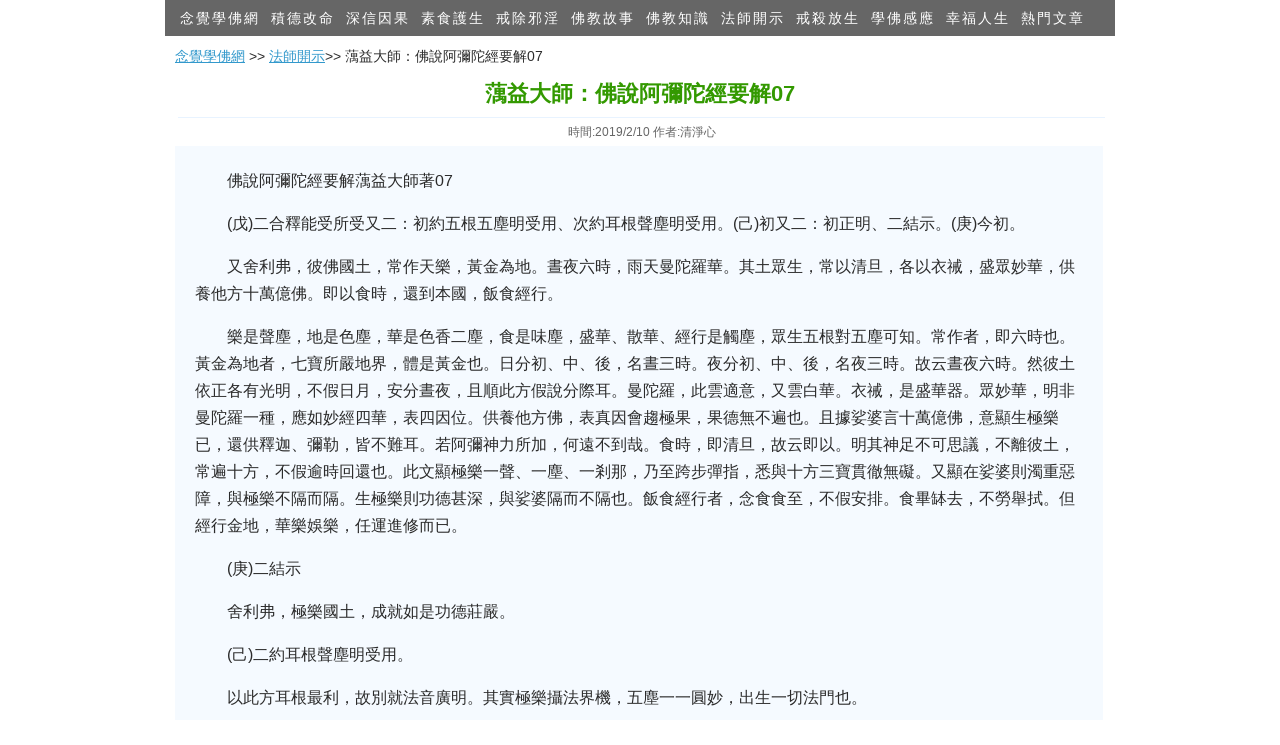

--- FILE ---
content_type: text/html; charset=utf-8
request_url: https://nianjue.org/article/58/575158.html
body_size: 3224
content:
<!DOCTYPE html PUBLIC "-//W3C//DTD XHTML 1.0 Transitional//EN" "http://www.w3.org/TR/xhtml1/DTD/xhtml1-transitional.dtd">
<html xmlns="http://www.w3.org/1999/xhtml" xml:lang="zh-tw">
<head>
<meta http-equiv="Content-Type" content="text/html; charset=utf-8" />
<meta http-equiv="Content-Language" content="zh-tw,zh-hk" />
<meta name="distribution" content="Taiwan,Hongkong" />
<meta http-equiv="Cache-Control" content="no-siteapp" /> 
<meta http-equiv="Cache-Control" content="no-transform" />
<meta http-equiv="X-UA-Compatible" content="IE=EmulateIE7" />
<title>蕅益大師：佛說阿彌陀經要解07 - 念覺學佛網</title>
<meta property="og:url" content="https://nianjue.org/article/58/575158.html" />
<meta property="og:type" content="article" />
<meta property="og:site_name" content="念覺學佛網" />
<meta property="og:locale" content="zh_TW" />
<meta property="og:title" content="蕅益大師：佛說阿彌陀經要解07" />
<meta property="og:description" content="佛說阿彌陀經要解蕅益大師著07(戊)二合釋能受所受又二：初約五根五塵明受用、次約耳根聲塵明受用。(己)初又二：初正明、二結示。(庚)今初。又舍利弗，彼佛國土，常作天樂，黃金為地。晝夜六時，雨天曼陀羅華。其土眾生，常以清旦，各以衣祴，盛眾妙華，供養他方十萬億佛。即以食時，還到本國，飯食經行。樂是聲塵，地是色塵，華是色香二塵，食是味塵，盛華、散華、經行是觸塵，眾" />
<link rel="canonical" href="https://nianjue.org/article/58/575158.html"  />
<link rel="stylesheet" type="text/css" href="/style/article.css" />
</head>
<body>
<div class="wrap">
<div class="menu">
<ul>
<li><a href="/">念覺學佛網</a></li>
<li><a href="/hot/12/">積德改命</a></li>
<li><a href="/hot/11/">深信因果</a></li>
<li><a href="/cat/0_31_0_1/">素食護生</a></li>
<li><a href="/hot/10/">戒除邪淫</a></li>
<li><a href="/cat/0_2_0_1/">佛教故事</a></li>
<li><a href="/cat/0_3_0_1/">佛教知識</a></li>
<li><a href="/cat/0_25_0_1/">法師開示</a></li>
<li><a href="/hot/2/">戒殺放生</a></li>
<li><a href="/hot/29/">學佛感應</a></li>
<li><a href="/cat/0_86_0_1/">幸福人生</a></li>
<li><a href="/hot/">熱門文章</a></li>
</ul>
<div style="clear:both;"></div>
</div>
<div class="search">
<div class="sitepath">
<a href='/'>念覺學佛網</a>
 >> <a href="/cat/0_25_0_1/">法師開示</a>>> 蕅益大師：佛說阿彌陀經要解07</div>
<div style="clear:both;"></div>
</div>
<div>
<h1>蕅益大師：佛說阿彌陀經要解07</h1>
<div class="info">
時間:2019/2/10  作者:清淨心</div>
<div class="zw" id="fdzb">
<p>  <p>佛說阿彌陀經要解蕅益大師著07</p><p>(戊)二合釋能受所受又二：初約五根五塵明受用、次約耳根聲塵明受用。(己)初又二：初正明、二結示。(庚)今初。</p><p>又舍利弗，彼佛國土，常作天樂，黃金為地。晝夜六時，雨天曼陀羅華。其土眾生，常以清旦，各以衣祴，盛眾妙華，供養他方十萬億佛。即以食時，還到本國，飯食經行。</p><p>樂是聲塵，地是色塵，華是色香二塵，食是味塵，盛華、散華、經行是觸塵，眾生五根對五塵可知。常作者，即六時也。黃金為地者，七寶所嚴地界，體是黃金也。日分初、中、後，名晝三時。夜分初、中、後，名夜三時。故云晝夜六時。然彼土依正各有光明，不假日月，安分晝夜，且順此方假說分際耳。曼陀羅，此雲適意，又雲白華。衣祴，是盛華器。眾妙華，明非曼陀羅一種，應如妙經四華，表四因位。供養他方佛，表真因會趨極果，果德無不遍也。且據娑婆言十萬億佛，意顯生極樂已，還供釋迦、彌勒，皆不難耳。若阿彌神力所加，何遠不到哉。食時，即清旦，故云即以。明其神足不可思議，不離彼土，常遍十方，不假逾時回還也。此文顯極樂一聲、一塵、一剎那，乃至跨步彈指，悉與十方三寶貫徹無礙。又顯在娑婆則濁重惡障，與極樂不隔而隔。生極樂則功德甚深，與娑婆隔而不隔也。飯食經行者，念食食至，不假安排。食畢缽去，不勞舉拭。但經行金地，華樂娛樂，任運進修而已。</p><p>(庚)二結示</p><p>舍利弗，極樂國土，成就如是功德莊嚴。</p><p>(己)二約耳根聲塵明受用。</p><p>以此方耳根最利，故別就法音廣明。其實極樂攝法界機，五塵一一圓妙，出生一切法門也。</p></p>  
    
 
	<p align="left">
	</p><hr />
<div style="text-align:center;font-weight:bold;">
分享好文，利人利己，功德無量!
<div style="clear:both;"></div>
<div class="fb-like" data-href="https://nianjue.org/article/58/575158.html" data-layout="button" data-action="like" data-show-faces="true" data-share="true"></div>
</div>
</div>
<div style="clear:both;"></div>
<div class="box">
<style type="text/css">
.xg {line-height:2em;padding:5px; }
.xg * { margin:0; padding:0; list-style:none;}
.xg ul {  border-left:none; border-bottom:none; overflow:hidden;  zoom:1; }
.xg li a{font-size:14px;color:#3399CC;}
.xg li { text-align:left; width:50%; *width:49.9%;/*IE6/IE7的寬度有點囧*/ float:left;white-space:nowrap;overflow:hidden;}
</style>
<div class="xg">
<ul>
<li><span><a href="/article/58/576115.html">蕅益大師：佛說阿彌陀經要解14</a></span></li><li><span><a href="/article/58/576716.html">藕益大師：佛說阿彌陀經要解</a></span></li><li><span><a href="/article/58/575852.html">蕅益大師：佛說阿彌陀經要解12</a></span></li><li><span><a href="/article/58/575680.html">蕅益大師：佛說阿彌陀經要解11</a></span></li><li><span><a href="/article/58/575274.html">蕅益大師：佛說阿彌陀經要解08</a></span></li><li><span><a href="/article/58/575089.html">蕅益大師：佛說阿彌陀經要解06</a></span></li><li><span><a href="/article/58/575517.html">蕅益大師：佛說阿彌陀經要解著10</a></span></li><li><span><a href="/article/58/576215.html">蕅益大師：佛說阿彌陀經要解15</a></span></li><li><span><a href="/article/58/575399.html">蕅益大師：佛說阿彌陀經要解著09</a></span></li><li><span><a href="/article/58/575980.html">蕅益大師：佛說阿彌陀經要解著13</a></span></li><li><span><a href="/article/58/576827.html">蕅益大師：十不求行</a></span></li><li><span><a href="/article/58/575907.html">蕅益大師：修行之人要有三種心，猛切心、殷重心、深廣心</a></span></li></ul>
</div>
<div style="clear:both;"></div>
<div class="fb-comments" data-href="https://nianjue.org/article/58/575158.html" data-width="900" data-numposts="10"></div>
<div class="foot">
即以此功德，莊嚴佛淨土。上報四重恩，下救三道苦。惟願見聞者，悉發菩提心。在世富貴全，往生極樂國。
<br />
請常念南無阿彌陀佛，一切重罪悉解脫！
</div>
</div>
<span style="display:none;"><script src="/tj.js"></script></span>
<div id="fb-root"></div>
<script>(function(d, s, id) {
  var js, fjs = d.getElementsByTagName(s)[0];
  if (d.getElementById(id)) return;
  js = d.createElement(s); js.id = id;
  js.src = "//connect.facebook.net/zh_TW/sdk.js#xfbml=1&version=v2.6"; 
  fjs.parentNode.insertBefore(js, fjs);
}(document, 'script', 'facebook-jssdk'));</script>
<script type="text/javascript" src="//s7.addthis.com/js/300/addthis_widget.js#pubid=ra-4e621835351686dc" async="async"></script><div id="yclinks">
</div>
<script>document.getElementById("yclinks").style.display='none';</script>	<script defer src="https://static.cloudflareinsights.com/beacon.min.js/vcd15cbe7772f49c399c6a5babf22c1241717689176015" integrity="sha512-ZpsOmlRQV6y907TI0dKBHq9Md29nnaEIPlkf84rnaERnq6zvWvPUqr2ft8M1aS28oN72PdrCzSjY4U6VaAw1EQ==" data-cf-beacon='{"version":"2024.11.0","token":"5fca08060b824de69601d35f08480ae0","r":1,"server_timing":{"name":{"cfCacheStatus":true,"cfEdge":true,"cfExtPri":true,"cfL4":true,"cfOrigin":true,"cfSpeedBrain":true},"location_startswith":null}}' crossorigin="anonymous"></script>
</body>
</html>

--- FILE ---
content_type: text/css
request_url: https://nianjue.org/style/article.css
body_size: 770
content:
*{word-break:break-all}
body{font-size:14px;color:#2B2B2B;monospace;padding:0px;margin:0px auto 0px auto;font-family:Tahoma,Helvetica,Arial,sans-serif;  }
a:hover{color:#F00;text-decoration:none}
.wrap{padding:0px;width:950px;margin:0px auto}
.head{height:80px}
.head .logo{float:left;width:230px;margin-top:0px}
.head .banner{margin-top:8px;float:left;text-align:center;margin-left:10px;line-height:190%;}
.head .banner a{color:#3399CC;text-decoration:underline}
.head .banner a:hover{color:#F00;text-decoration:none}
.menu{background-color:#666;height:36px;padding-right:10px;padding-left:10px}
.jt{padding-left:18px;margin-top:10px;}
.jt a{color:#3399CC;}
.menu ul{list-style:none;padding:0px;margin:0px}
.menu ul li{float:left}
.menu ul li a{line-height:35px;padding:0 5px;display:block;color:#fff;font-weight:normal;text-decoration:none;letter-spacing:2px;padding-top:1px;margin-right:0px;border-right-width:1px;border-right-style:solid;border-right-color:#666}
.menu ul li a:hover, .menu ul li a.current{color:#333;background-color:#fff;border-right-width:1px;border-right-style:solid;border-right-color:#E8E8E8}
.search{padding-right:10px;padding-left:10px;padding-top:5px;padding-bottom:5px;border-bottom-width:1px}
.search form{margin:0px;padding:0px}
.search .sitepath{float:left;padding-top:7px}
.search .sitepath a{color:#3399CC;text-decoration:underline}
.search .sitepath a:hover{color:#F00;text-decoration:none}
.search .postbox{float:right;width:210px;text-align:right}
.search .input{border-top:ridge 1px #ccc;border-right:inset 1px #D8D8D8;border-bottom:inset 1px #D8D8D8;border-left:ridge 1px #ccc;font-size:14px;color:#333;height:20px;padding-top:4px;padding-right:4px;padding-bottom:0px;padding-left:4px}
.zw{padding:20px;margin-left:10px;margin-right:12px;text-indent:2em;padding-top:5px;font-size:16px;background-Color:#F5FAFF;line-height:27px}
.t{padding:5px;text-indent:1em}
.info{line-height:28px;text-align:right;font-size:12px;color:#666;border-top-width:1px;border-top-style:solid;border-top-color:#E8F3FF;margin-right:10px;margin-left:13px; text-align:center;}
.info a{color:#339900;cursor:pointer}
.p{line-height: normal; font-size: 14px;margin-left:20px}
.p a,.p span{display:block;color:#390;font-weight:normal;text-decoration:none;letter-spacing:0px;border:1px solid #ccc;padding-top:3px;float:left;margin-top:5px;margin-right:2px;margin-bottom:5px;margin-left:2px;text-align:center;padding-right:5px;padding-left:5px;height:18px} 
.p a:hover, .p a.current{color:#F44;border:1px solid #F44} 
.p input{padding:0px;color:#390;height:16px;width:25px;border:0px solid #fff;text-align:center;margin-top:0px;margin-right:-5px;margin-bottom:0px;margin-left:-5px;vertical-align:middle;font-size:12px}
.box{line-height:20px;padding-bottom:20px;padding-left:20px;}
.box a{color:#3297C7;text-decoration:underline}
.box a:hover{color:#F00;text-decoration:none}
.box ul{list-style:none;padding:0px;margin:0px;white-space:nowrap;text-overflow:ellipsis;overflow:hidden}
h1{font-size:22px;color:#339900;text-align:center; padding:8px 0;margin:0px;}
img{max-width:95%;text-align:center;display:block;margin:auto;}
.foot{text-align:center;margin:30px 0 10px 0;}
embed,iframe{text-align:center;margin:0 auto;}
hr {height:1px; border-width:0; color:#ccc; background-color:#ccc;}

--- FILE ---
content_type: application/javascript
request_url: https://nianjue.org/tj.js
body_size: -187
content:
document.writeln("<script type=\'text/javascript\'>");
document.writeln("var sc_project=12981662; ");
document.writeln("var sc_invisible=1; ");
document.writeln("var sc_security=\'19a2fa71\'; ");
document.writeln("</script>");
document.writeln("<script type=\'text/javascript\'");
document.writeln("src=\'https://www.statcounter.com/counter/counter.js\'");
document.writeln("async></script>");